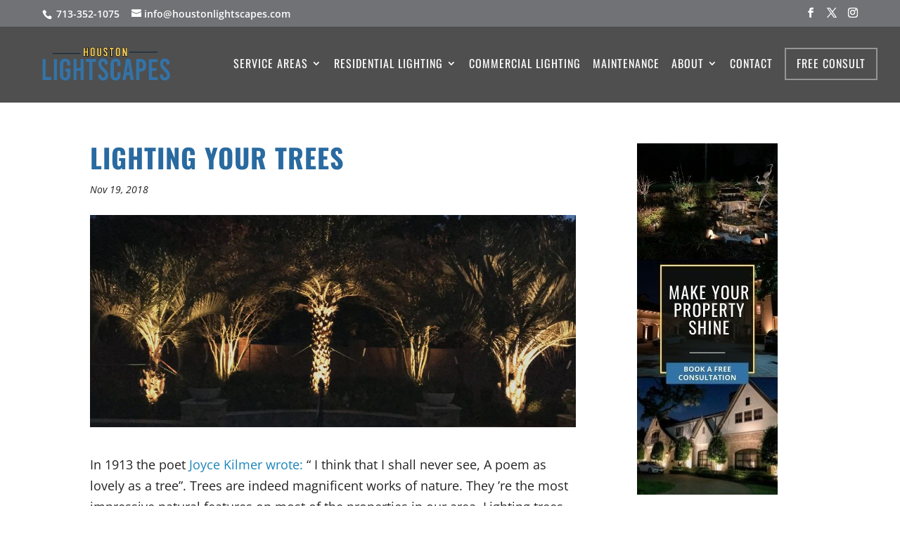

--- FILE ---
content_type: text/css
request_url: https://www.houstonlightscapes.com/wp-content/cache/wpfc-minified/89q0yyen/v3rb.css
body_size: 2725
content:
.whiteLines p:before {
content: "";
display: inline-block;
width: 116px;
height: 4px;
border-top: 2px solid #fff;
border-bottom: 2px solid #fff;
margin-right: 25px;
margin-bottom: 4px;
}
.whiteLines p:after {
content: "";
display: inline-block;
width: 116px;
height: 4px;
border-top: 2px solid #fff;
border-bottom: 2px solid #fff;
margin-left: 25px;
margin-bottom: 4px;
}
.brownLines p:before {
content: "";
display: inline-block;
width: 116px;
height: 4px;
border-top: 2px solid #98694d;
border-bottom: 2px solid #98694d;
margin-right: 25px;
margin-bottom: 4px;
}
.brownLines p:after {
content: "";
display: inline-block;
width: 116px;
height: 4px;
border-top: 2px solid #98694d;
border-bottom: 2px solid #98694d;
margin-left: 25px;
margin-bottom: 4px;
}
h1, h2, h3 {
font-weight: 100 !important;
letter-spacing: 3px;
}
h4, h5, h6 {
color: #9fa0a7 !important;
font-weight: 700;
letter-spacing: 6px;
}
a {
-webkit-transition: all .3s ease-in-out;
-moz-transition: all .3s ease-in-out;
-o-transition: all .3s ease-in-out;
-ms-transition: all .3s ease-in-out;
transition: all .3s ease-in-out;
}
a:hover {
color: #000;
}
blockquote {
padding-left: 0;
border-left: none;
}
blockquote p {
font-family: 'Oswald';
font-size: 36px;
font-weight: 100;
color: #98694d;
line-height: 1.2em;
letter-spacing: 3px;
text-transform: uppercase;
}
blockquote cite {
font-style: normal;
font-size: 18px;
font-weight: 500;
}
blockquote cite a {
color: #edb34d;
}
.et_pb_text ul, .et_pb_text ol {
margin-left: 30px;
}
.et_pb_text li {
margin-bottom: 15px;
}
.greyOverlay .et_parallax_bg:before, .greyOverlay:before {
content:"";
display: block;
height: 100%;
position: absolute;
top: 0;
left: 0;
width: 100%;
background-color: rgba(58, 60, 69, .5);
z-index: 9;
}
.greyOverlay .et_pb_module {
z-index: 9999 !important;
position: relative;
}
.brownOverlay .et_parallax_bg:before, .brownOverlay:before {
content:"";
display: block;
height: 100%;
position: absolute;
top: 0;
left: 0;
width: 100%;
background-color: rgba(152, 105, 77, .7);
z-index: 9;
}
.brownOverlay .et_pb_module {
z-index: 9999 !important;
position: relative;
}
@media screen and (max-width : 980px) {
.et_pb_section {
padding: 30px 0;
}
.halfSection .et_pb_column.et_pb_column_empty {
display: inherit;
min-height: 500px;
}
.whiteLines p, .brownLines p {
line-height: 1.4em;
}
.whiteLines p:before, .whiteLines p:after, .brownLines p:before, .brownLines p:after {
border-top: none;
border-bottom: none;
margin: 0;
width: 0;
height: 0;
}
}
@media screen and (max-width : 980px) {
blockquote p {
font-size: 24px;
}
} .et_button_no_icon .et_pb_button, .et_button_no_icon .et_pb_button:hover, .et_button_no_icon.et_button_icon_visible.et_button_left .et_pb_button, .et_button_no_icon.et_button_left .et_pb_button:hover, .et_button_no_icon.woocommerce a.button.alt, .et_button_no_icon.woocommerce-page a.button.alt, .et_button_no_icon.woocommerce button.button.alt, .et_button_no_icon.woocommerce-page button.button.alt, .et_button_no_icon.woocommerce input.button.alt, .et_button_no_icon.woocommerce-page input.button.alt, .et_button_no_icon.woocommerce #respond input#submit.alt, .et_button_no_icon.woocommerce-page #respond input#submit.alt, .et_button_no_icon.woocommerce #content input.button.alt, .et_button_no_icon.woocommerce-page #content input.button.alt, .et_button_no_icon.woocommerce a.button, .et_button_no_icon.woocommerce-page a.button, .et_button_no_icon.woocommerce button.button, .et_button_no_icon.woocommerce-page button.button, .et_button_no_icon.woocommerce input.button, .et_button_no_icon.woocommerce-page input.button, .et_button_no_icon.woocommerce #respond input#submit, .et_button_no_icon.woocommerce-page #respond input#submit, .et_button_no_icon.woocommerce #content input.button, .et_button_no_icon.woocommerce-page #content input.button, .et_button_no_icon.woocommerce a.button.alt:hover, .et_button_no_icon.woocommerce-page a.button.alt:hover, .et_button_no_icon.woocommerce button.button.alt:hover, .et_button_no_icon.woocommerce-page button.button.alt:hover, .et_button_no_icon.woocommerce input.button.alt:hover, .et_button_no_icon.woocommerce-page input.button.alt:hover, .et_button_no_icon.woocommerce #respond input#submit.alt:hover, .et_button_no_icon.woocommerce-page #respond input#submit.alt:hover, .et_button_no_icon.woocommerce #content input.button.alt:hover, .et_button_no_icon.woocommerce-page #content input.button.alt:hover, .et_button_no_icon.woocommerce a.button:hover, .et_button_no_icon.woocommerce-page a.button:hover, .et_button_no_icon.woocommerce button.button:hover, .et_button_no_icon.woocommerce-page button.button:hover, .et_button_no_icon.woocommerce input.button:hover, .et_button_no_icon.woocommerce-page input.button:hover, .et_button_no_icon.woocommerce #respond input#submit:hover, .et_button_no_icon.woocommerce-page #respond input#submit:hover, .et_button_no_icon.woocommerce #content input.button:hover, .et_button_no_icon.woocommerce-page #content input.button:hover, .et_button_no_icon.et_button_icon_visible.et_button_left.woocommerce a.button.alt, .et_button_no_icon.et_button_icon_visible.et_button_left.woocommerce-page a.button.alt, .et_button_no_icon.et_button_icon_visible.et_button_left.woocommerce button.button.alt, .et_button_no_icon.et_button_icon_visible.et_button_left.woocommerce-page button.button.alt, .et_button_no_icon.et_button_icon_visible.et_button_left.woocommerce input.button.alt, .et_button_no_icon.et_button_icon_visible.et_button_left.woocommerce-page input.button.alt, .et_button_no_icon.et_button_icon_visible.et_button_left.woocommerce #respond input#submit.alt, .et_button_no_icon.et_button_icon_visible.et_button_left.woocommerce-page #respond input#submit.alt, .et_button_no_icon.et_button_icon_visible.et_button_left.woocommerce #content input.button.alt, .et_button_no_icon.et_button_icon_visible.et_button_left.woocommerce-page #content input.button.alt, .et_button_no_icon.et_button_icon_visible.et_button_left.woocommerce a.button, .et_button_no_icon.et_button_icon_visible.et_button_left.woocommerce-page a.button, .et_button_no_icon.et_button_icon_visible.et_button_left.woocommerce button.button, .et_button_no_icon.et_button_icon_visible.et_button_left.woocommerce-page button.button, .et_button_no_icon.et_button_icon_visible.et_button_left.woocommerce input.button, .et_button_no_icon.et_button_icon_visible.et_button_left.woocommerce-page input.button, .et_button_no_icon.et_button_icon_visible.et_button_left.woocommerce #respond input#submit, .et_button_no_icon.et_button_icon_visible.et_button_left.woocommerce-page #respond input#submit, .et_button_no_icon.et_button_icon_visible.et_button_left.woocommerce #content input.button, .et_button_no_icon.et_button_icon_visible.et_button_left.woocommerce-page #content input.button, .et_button_no_icon.et_button_left.woocommerce a.button.alt:hover, .et_button_no_icon.et_button_left.woocommerce-page a.button.alt:hover, .et_button_no_icon.et_button_left.woocommerce button.button.alt:hover, .et_button_no_icon.et_button_left.woocommerce-page button.button.alt:hover, .et_button_no_icon.et_button_left.woocommerce input.button.alt:hover, .et_button_no_icon.et_button_left.woocommerce-page input.button.alt:hover, .et_button_no_icon.et_button_left.woocommerce #respond input#submit.alt:hover, .et_button_no_icon.et_button_left.woocommerce-page #respond input#submit.alt:hover, .et_button_no_icon.et_button_left.woocommerce #content input.button.alt:hover, .et_button_no_icon.et_button_left.woocommerce-page #content input.button.alt:hover, .et_button_no_icon.et_button_left.woocommerce a.button:hover, .et_button_no_icon.et_button_left.woocommerce-page a.button:hover, .et_button_no_icon.et_button_left.woocommerce button.button:hover, .et_button_no_icon.et_button_left.woocommerce-page button.button:hover, .et_button_no_icon.et_button_left.woocommerce input.button:hover, .et_button_no_icon.et_button_left.woocommerce-page input.button:hover, .et_button_no_icon.et_button_left.woocommerce #respond input#submit:hover, .et_button_no_icon.et_button_left.woocommerce-page #respond input#submit:hover, .et_button_no_icon.et_button_left.woocommerce #content input.button:hover, .et_button_no_icon.et_button_left.woocommerce-page #content input.button:hover, .woocommerce input.button, .woocommerce input.button:hover {
font-weight: 100 !important;
padding: 10px 50px !important;
}
@media screen and (max-width : 980px) {
.et_button_no_icon .et_pb_button, .et_button_no_icon .et_pb_button:hover, .et_button_no_icon.et_button_icon_visible.et_button_left .et_pb_button, .et_button_no_icon.et_button_left .et_pb_button:hover, .et_button_no_icon.woocommerce a.button.alt, .et_button_no_icon.woocommerce-page a.button.alt, .et_button_no_icon.woocommerce button.button.alt, .et_button_no_icon.woocommerce-page button.button.alt, .et_button_no_icon.woocommerce input.button.alt, .et_button_no_icon.woocommerce-page input.button.alt, .et_button_no_icon.woocommerce #respond input#submit.alt, .et_button_no_icon.woocommerce-page #respond input#submit.alt, .et_button_no_icon.woocommerce #content input.button.alt, .et_button_no_icon.woocommerce-page #content input.button.alt, .et_button_no_icon.woocommerce a.button, .et_button_no_icon.woocommerce-page a.button, .et_button_no_icon.woocommerce button.button, .et_button_no_icon.woocommerce-page button.button, .et_button_no_icon.woocommerce input.button, .et_button_no_icon.woocommerce-page input.button, .et_button_no_icon.woocommerce #respond input#submit, .et_button_no_icon.woocommerce-page #respond input#submit, .et_button_no_icon.woocommerce #content input.button, .et_button_no_icon.woocommerce-page #content input.button, .et_button_no_icon.woocommerce a.button.alt:hover, .et_button_no_icon.woocommerce-page a.button.alt:hover, .et_button_no_icon.woocommerce button.button.alt:hover, .et_button_no_icon.woocommerce-page button.button.alt:hover, .et_button_no_icon.woocommerce input.button.alt:hover, .et_button_no_icon.woocommerce-page input.button.alt:hover, .et_button_no_icon.woocommerce #respond input#submit.alt:hover, .et_button_no_icon.woocommerce-page #respond input#submit.alt:hover, .et_button_no_icon.woocommerce #content input.button.alt:hover, .et_button_no_icon.woocommerce-page #content input.button.alt:hover, .et_button_no_icon.woocommerce a.button:hover, .et_button_no_icon.woocommerce-page a.button:hover, .et_button_no_icon.woocommerce button.button:hover, .et_button_no_icon.woocommerce-page button.button:hover, .et_button_no_icon.woocommerce input.button:hover, .et_button_no_icon.woocommerce-page input.button:hover, .et_button_no_icon.woocommerce #respond input#submit:hover, .et_button_no_icon.woocommerce-page #respond input#submit:hover, .et_button_no_icon.woocommerce #content input.button:hover, .et_button_no_icon.woocommerce-page #content input.button:hover, .et_button_no_icon.et_button_icon_visible.et_button_left.woocommerce a.button.alt, .et_button_no_icon.et_button_icon_visible.et_button_left.woocommerce-page a.button.alt, .et_button_no_icon.et_button_icon_visible.et_button_left.woocommerce button.button.alt, .et_button_no_icon.et_button_icon_visible.et_button_left.woocommerce-page button.button.alt, .et_button_no_icon.et_button_icon_visible.et_button_left.woocommerce input.button.alt, .et_button_no_icon.et_button_icon_visible.et_button_left.woocommerce-page input.button.alt, .et_button_no_icon.et_button_icon_visible.et_button_left.woocommerce #respond input#submit.alt, .et_button_no_icon.et_button_icon_visible.et_button_left.woocommerce-page #respond input#submit.alt, .et_button_no_icon.et_button_icon_visible.et_button_left.woocommerce #content input.button.alt, .et_button_no_icon.et_button_icon_visible.et_button_left.woocommerce-page #content input.button.alt, .et_button_no_icon.et_button_icon_visible.et_button_left.woocommerce a.button, .et_button_no_icon.et_button_icon_visible.et_button_left.woocommerce-page a.button, .et_button_no_icon.et_button_icon_visible.et_button_left.woocommerce button.button, .et_button_no_icon.et_button_icon_visible.et_button_left.woocommerce-page button.button, .et_button_no_icon.et_button_icon_visible.et_button_left.woocommerce input.button, .et_button_no_icon.et_button_icon_visible.et_button_left.woocommerce-page input.button, .et_button_no_icon.et_button_icon_visible.et_button_left.woocommerce #respond input#submit, .et_button_no_icon.et_button_icon_visible.et_button_left.woocommerce-page #respond input#submit, .et_button_no_icon.et_button_icon_visible.et_button_left.woocommerce #content input.button, .et_button_no_icon.et_button_icon_visible.et_button_left.woocommerce-page #content input.button, .et_button_no_icon.et_button_left.woocommerce a.button.alt:hover, .et_button_no_icon.et_button_left.woocommerce-page a.button.alt:hover, .et_button_no_icon.et_button_left.woocommerce button.button.alt:hover, .et_button_no_icon.et_button_left.woocommerce-page button.button.alt:hover, .et_button_no_icon.et_button_left.woocommerce input.button.alt:hover, .et_button_no_icon.et_button_left.woocommerce-page input.button.alt:hover, .et_button_no_icon.et_button_left.woocommerce #respond input#submit.alt:hover, .et_button_no_icon.et_button_left.woocommerce-page #respond input#submit.alt:hover, .et_button_no_icon.et_button_left.woocommerce #content input.button.alt:hover, .et_button_no_icon.et_button_left.woocommerce-page #content input.button.alt:hover, .et_button_no_icon.et_button_left.woocommerce a.button:hover, .et_button_no_icon.et_button_left.woocommerce-page a.button:hover, .et_button_no_icon.et_button_left.woocommerce button.button:hover, .et_button_no_icon.et_button_left.woocommerce-page button.button:hover, .et_button_no_icon.et_button_left.woocommerce input.button:hover, .et_button_no_icon.et_button_left.woocommerce-page input.button:hover, .et_button_no_icon.et_button_left.woocommerce #respond input#submit:hover, .et_button_no_icon.et_button_left.woocommerce-page #respond input#submit:hover, .et_button_no_icon.et_button_left.woocommerce #content input.button:hover, .et_button_no_icon.et_button_left.woocommerce-page #content input.button:hover, .woocommerce input.button, .woocommerce input.button:hover {
letter-spacing: 3px !important;
}
}
@media screen and (max-width : 600px) {
.et_button_no_icon .et_pb_button, .et_button_no_icon .et_pb_button:hover, .et_button_no_icon.et_button_icon_visible.et_button_left .et_pb_button, .et_button_no_icon.et_button_left .et_pb_button:hover, .et_button_no_icon.woocommerce a.button.alt, .et_button_no_icon.woocommerce-page a.button.alt, .et_button_no_icon.woocommerce button.button.alt, .et_button_no_icon.woocommerce-page button.button.alt, .et_button_no_icon.woocommerce input.button.alt, .et_button_no_icon.woocommerce-page input.button.alt, .et_button_no_icon.woocommerce #respond input#submit.alt, .et_button_no_icon.woocommerce-page #respond input#submit.alt, .et_button_no_icon.woocommerce #content input.button.alt, .et_button_no_icon.woocommerce-page #content input.button.alt, .et_button_no_icon.woocommerce a.button, .et_button_no_icon.woocommerce-page a.button, .et_button_no_icon.woocommerce button.button, .et_button_no_icon.woocommerce-page button.button, .et_button_no_icon.woocommerce input.button, .et_button_no_icon.woocommerce-page input.button, .et_button_no_icon.woocommerce #respond input#submit, .et_button_no_icon.woocommerce-page #respond input#submit, .et_button_no_icon.woocommerce #content input.button, .et_button_no_icon.woocommerce-page #content input.button, .et_button_no_icon.woocommerce a.button.alt:hover, .et_button_no_icon.woocommerce-page a.button.alt:hover, .et_button_no_icon.woocommerce button.button.alt:hover, .et_button_no_icon.woocommerce-page button.button.alt:hover, .et_button_no_icon.woocommerce input.button.alt:hover, .et_button_no_icon.woocommerce-page input.button.alt:hover, .et_button_no_icon.woocommerce #respond input#submit.alt:hover, .et_button_no_icon.woocommerce-page #respond input#submit.alt:hover, .et_button_no_icon.woocommerce #content input.button.alt:hover, .et_button_no_icon.woocommerce-page #content input.button.alt:hover, .et_button_no_icon.woocommerce a.button:hover, .et_button_no_icon.woocommerce-page a.button:hover, .et_button_no_icon.woocommerce button.button:hover, .et_button_no_icon.woocommerce-page button.button:hover, .et_button_no_icon.woocommerce input.button:hover, .et_button_no_icon.woocommerce-page input.button:hover, .et_button_no_icon.woocommerce #respond input#submit:hover, .et_button_no_icon.woocommerce-page #respond input#submit:hover, .et_button_no_icon.woocommerce #content input.button:hover, .et_button_no_icon.woocommerce-page #content input.button:hover, .et_button_no_icon.et_button_icon_visible.et_button_left.woocommerce a.button.alt, .et_button_no_icon.et_button_icon_visible.et_button_left.woocommerce-page a.button.alt, .et_button_no_icon.et_button_icon_visible.et_button_left.woocommerce button.button.alt, .et_button_no_icon.et_button_icon_visible.et_button_left.woocommerce-page button.button.alt, .et_button_no_icon.et_button_icon_visible.et_button_left.woocommerce input.button.alt, .et_button_no_icon.et_button_icon_visible.et_button_left.woocommerce-page input.button.alt, .et_button_no_icon.et_button_icon_visible.et_button_left.woocommerce #respond input#submit.alt, .et_button_no_icon.et_button_icon_visible.et_button_left.woocommerce-page #respond input#submit.alt, .et_button_no_icon.et_button_icon_visible.et_button_left.woocommerce #content input.button.alt, .et_button_no_icon.et_button_icon_visible.et_button_left.woocommerce-page #content input.button.alt, .et_button_no_icon.et_button_icon_visible.et_button_left.woocommerce a.button, .et_button_no_icon.et_button_icon_visible.et_button_left.woocommerce-page a.button, .et_button_no_icon.et_button_icon_visible.et_button_left.woocommerce button.button, .et_button_no_icon.et_button_icon_visible.et_button_left.woocommerce-page button.button, .et_button_no_icon.et_button_icon_visible.et_button_left.woocommerce input.button, .et_button_no_icon.et_button_icon_visible.et_button_left.woocommerce-page input.button, .et_button_no_icon.et_button_icon_visible.et_button_left.woocommerce #respond input#submit, .et_button_no_icon.et_button_icon_visible.et_button_left.woocommerce-page #respond input#submit, .et_button_no_icon.et_button_icon_visible.et_button_left.woocommerce #content input.button, .et_button_no_icon.et_button_icon_visible.et_button_left.woocommerce-page #content input.button, .et_button_no_icon.et_button_left.woocommerce a.button.alt:hover, .et_button_no_icon.et_button_left.woocommerce-page a.button.alt:hover, .et_button_no_icon.et_button_left.woocommerce button.button.alt:hover, .et_button_no_icon.et_button_left.woocommerce-page button.button.alt:hover, .et_button_no_icon.et_button_left.woocommerce input.button.alt:hover, .et_button_no_icon.et_button_left.woocommerce-page input.button.alt:hover, .et_button_no_icon.et_button_left.woocommerce #respond input#submit.alt:hover, .et_button_no_icon.et_button_left.woocommerce-page #respond input#submit.alt:hover, .et_button_no_icon.et_button_left.woocommerce #content input.button.alt:hover, .et_button_no_icon.et_button_left.woocommerce-page #content input.button.alt:hover, .et_button_no_icon.et_button_left.woocommerce a.button:hover, .et_button_no_icon.et_button_left.woocommerce-page a.button:hover, .et_button_no_icon.et_button_left.woocommerce button.button:hover, .et_button_no_icon.et_button_left.woocommerce-page button.button:hover, .et_button_no_icon.et_button_left.woocommerce input.button:hover, .et_button_no_icon.et_button_left.woocommerce-page input.button:hover, .et_button_no_icon.et_button_left.woocommerce #respond input#submit:hover, .et_button_no_icon.et_button_left.woocommerce-page #respond input#submit:hover, .et_button_no_icon.et_button_left.woocommerce #content input.button:hover, .et_button_no_icon.et_button_left.woocommerce-page #content input.button:hover, .woocommerce input.button, .woocommerce input.button:hover {
font-size: 20px !important;
padding: 5px 30px !important;
}
} #main-header {
background-color: rgba(35,35,35,0.9);
} .et-fixed-header #logo {
max-height: 70%;
} .et_header_style_left #et-top-navigation, .et_header_style_split #et-top-navigation {
padding: 30px 0 0 0 !important;
}
.et-fixed-header #et-top-navigation {
padding: 10px 0 !important;
}
.et-fixed-header#main-header .nav li ul {
background-color: #fff !important;
box-shadow: 0 20px 40px rgba(100,100,100,.1);
}
.et-fixed-header#main-header .nav li ul a {
color: #232323 !important;
}
.nav li ul {
border-top: none;
}
#top-menu li li a {
padding: 10px 20px;
line-height: 1.2em;
}
#top-menu-nav > ul > li > a:hover, #main-header .nav li ul a:hover, .et-fixed-header #top-menu a:hover {
opacity: 1;
color: #edb34d !important;
}
.nav ul li a:hover, .et_mobile_menu li a:hover {
background-color: transparent;
}
#top-menu li.freeEstimate a {
border: 2px solid rgba(255,255,255,.4);
padding: 13px 15px 15px !important;
}
#top-menu li.freeEstimate a:hover {
border: 2px solid #edb34d;
color: #edb34d;
}
@media screen and (max-width : 1200px) {
#top-menu li {
padding-right: 15px;
}
#top-menu li a {
font-size: 16px !important;
}
} .et_mobile_menu {
background-color: rgba(18,18,18,.95);
border-top: none;
}
.et_mobile_menu li {
text-align: center;
}
.et_mobile_menu li li {
padding-left: 0;
}
.et_mobile_menu .menu-item-has-children > a {
font-weight: 500;
font-size: 30px;
}
.et_mobile_menu li a {
color: #fff !important;
font-size: 20px;
font-weight: 100;
text-transform: uppercase;
letter-spacing: 2px;
padding: 15px 5%;
}
.et_mobile_menu li.freeEstimate a {
color: #edb34d !important;
font-weight: 500;
} .playBtn a {
display: inline-block;
padding: 45px;
background-color: rgba(237,179,77,.8);
border-radius: 999px;
-webkit-transition: all .3s ease-in-out;
-moz-transition: all .3s ease-in-out;
-o-transition: all .3s ease-in-out;
-ms-transition: all .3s ease-in-out;
transition: all .3s ease-in-out;
}
.playBtn a:hover {
background-color: rgba(83,203,136,.8);
}
.playBtn a img {
width: 100px;
height: auto;
}
.playBtn a {
padding-top: 40px;
padding-bottom: 40px !important;
padding-left: 45px;
padding-right: 45px;
}
.playBtn a:hover {
padding-top: 50px;
padding-bottom: 50px !important;
padding-left: 55px;
padding-right: 55px;
} .servicesModule h2 {
font-size: 60px;
font-weight: 100;
}
@media screen and (max-width : 600px) {
.servicesModule h2 {
font-size: 40px;
}
} .getStarted h2 {
font-size: 60px;
font-weight: 100;
}
@media screen and (max-width : 980px) {
.getStarted h2 {
font-size: 42px;
}
} .testimonials .et_pb_slide {
box-shadow: none !important;
}
.testimonials .et_pb_slide_description {
text-shadow: none !important;
}
.testimonials img {
width: 100px;
height: 100px;
margin: 20px auto;
}
.testimonials h3 {
font-weight: 400 !important;
color: #98694d !important;
letter-spacing: 1px !important;
}
.testimonials h4 {
text-transform: none !important;
font-style: italic;
font-weight: 100;
color: #232323 !important;
letter-spacing: 0px !important;
font-size: 20px !important;
} .subscribe h3 {
font-size: 36px;
font-weight: 400 !important;
margin-top: 10px;
}
@media screen and (max-width : 1100px) {
.subscribe h3 {
font-size: 30px;
}
} .et_pb_contact p input, .et_pb_contact p textarea {
font-family: 'Oswald';
font-weight: 100;
font-size: 24px;
color: #848484;
border: 1px solid #dfdfdf;
background-color: #f9f9f9;
}
.et_pb_contact p input.et_pb_contact_captcha {
font-size: 21px;
position: relative;
top: -1px;
text-align: center;
}
@media screen and (max-width : 600px) {
.et_pb_contact p input.et_pb_contact_captcha {
font-size: 18px;
top: 0px;
padding: 11px 11px 9px;
}
} body .gform_wrapper input:not([type=radio]):not([type=checkbox]):not([type=submit]):not([type=button]):not([type=image]):not([type=file]), body .gform_wrapper textarea.textarea, body div.form_saved_message div.form_saved_message_emailform form input[type=text] {
font-family: 'Oswald' !important;
font-weight: 100 !important;
font-size: 24px !important;
color: #848484 !important;
border: 1px solid #dfdfdf !important;
background-color: #f9f9f9 !important;
}
.gform_wrapper {
margin: 0 !important;
}
.gform_wrapper ul li.gfield, .gform_wrapper li.hidden_label input {
margin-top: 0 !important;
}
.gform_wrapper .top_label div.ginput_container {
margin-top: 16px !important;
}
.gform_wrapper label {
display: none !important;
}
.gform_wrapper .gform_footer {
padding: 0 !important;
margin: 0 !important;
text-align: left !important;
}
.gform_wrapper .gform_footer input.button {
color: #fff !important;
font-weight: 100 !important;
background-color: #edb34d !important;
border-color: #edb34d !important;
}
.gform_wrapper .gform_footer input.button:hover {
color: #fff !important;
background-color: #98694d !important;
border-color: #98694d !important;
}
.gform_confirmation_message {
font-family: 'Oswald' !important;
font-weight: 100 !important;
font-size: 24px !important;
margin-top: 15px !important;
}
.ginput_container_address input {
margin-bottom: 15px;
}
@media screen and (max-width : 980px) {
body .gform_wrapper input:not([type=radio]):not([type=checkbox]):not([type=submit]):not([type=button]):not([type=image]):not([type=file]), body .gform_wrapper textarea.textarea, body div.form_saved_message div.form_saved_message_emailform form input[type=text] {
font-size: 18px;
}
}
@media screen and (max-width : 640px) {
.gform_wrapper li.field_sublabel_below .ginput_complex {
margin-top: 8px !important;
}
.gform_wrapper .gform_footer input.button {
margin-top: 0 !important;
}
.gform_wrapper input.large, .gform_wrapper input.medium, .gform_wrapper input.small, .gform_wrapper select.large, .gform_wrapper select.medium, .gform_wrapper select.small, .gform_wrapper .ginput_complex .ginput_left input:not([type=radio]):not([type=checkbox]):not([type=submit]):not([type=image]):not([type=file]), .gform_wrapper .ginput_complex .ginput_right input:not([type=radio]):not([type=checkbox]):not([type=submit]):not([type=image]):not([type=file]), .gform_wrapper .ginput_complex .ginput_right select, .gform_wrapper .ginput_complex input:not([type=radio]):not([type=checkbox]):not([type=submit]):not([type=image]):not([type=file]), .gform_wrapper .ginput_complex select, textarea {
width: 97% !important;
margin: 0 !important;
}
}
@media screen and (max-width : 500px) {
.gform_wrapper input.large, .gform_wrapper input.medium, .gform_wrapper input.small, .gform_wrapper select.large, .gform_wrapper select.medium, .gform_wrapper select.small, .gform_wrapper .ginput_complex .ginput_left input:not([type=radio]):not([type=checkbox]):not([type=submit]):not([type=image]):not([type=file]), .gform_wrapper .ginput_complex .ginput_right input:not([type=radio]):not([type=checkbox]):not([type=submit]):not([type=image]):not([type=file]), .gform_wrapper .ginput_complex .ginput_right select, .gform_wrapper .ginput_complex input:not([type=radio]):not([type=checkbox]):not([type=submit]):not([type=image]):not([type=file]), .gform_wrapper .ginput_complex select, textarea {
width: 100% !important;
}
} @media screen and (max-width : 600px) {
a.et_pb_button.freeEstimate {
height: 80px !important;
font-size: 24px !important;
padding-top: 21px !important;
}
}
@media screen and (max-width : 330px) {
a.et_pb_button.freeEstimate {
font-size: 20px !important;
padding-top: 25px !important;
}
} #footer-bottom {
background-color: #232323;
font-family: 'Oswald';
font-weight: 400;
text-transform: uppercase;
font-size: 14px;
letter-spacing: 3px;
padding: 20px 0;
}
#footer-info {
float: none;
line-height: 1.1em;
text-align: center;
padding-bottom: 0;
color: #ccc;
}
#footer-info a {
color: #ccc;
font-weight: 400;
}
#footer-info p {
padding-bottom: 4px;
}
@media screen and (max-width : 600px) {
#footer-bottom {
font-size: 12px;
letter-spacing: 2px;
}
}
.et_main_title .et_project_categories {
display: block !important;
} .et_pb_blog_grid .et_pb_post {
padding: 0;
border: none;
margin-bottom: 20px !important;
}
.et_pb_blog_grid .et_pb_image_container {
margin: 0;
}
.et_pb_post .post-meta {
font-style: italic;
}
.et_pb_posts a.more-link {
text-transform: uppercase;
font-family: 'Oswald';
color: #fff;
background-color: #edb34d;
padding: 20px 20px 20px 20px;
font-size: 24px;
font-weight: 300;
letter-spacing: 3px;
margin-top: 20px;
display: -webkit-inline-box;
}
.et_pb_posts a.more-link:hover {
background-color: #98694d;
}
.more-link {
display: inline-block;
margin-top: 15px;
font-family: 'Oswald';
font-size: 14px;
color: #fff;
text-transform: uppercase;
text-decoration: none;
letter-spacing: 3px;
background: #edb34d;
padding: 6px 24px 8px;
}
.more-link:hover {
color: #fff;
background: #98694d;
} #main-content .container:before {
background-color: transparent;
}
.widget_search input#s, .widget_search input#searchsubmit {
border-radius: 0;
border: none;
}
.widget_search input#s {
background: #efefef;
}
.widget_search input#searchsubmit {
font-family: 'Oswald';
font-size: 14px;
font-weight: 100;
color: #fff;
text-transform: uppercase;
letter-spacing: 1px;
padding: 0;
background: #edb34d;
border-left: 1px solid #fff;
}
.widget_search input#searchsubmit:hover {
background: #98694d;
}
#sidebar h4.widgettitle {
font-weight: 100;
color: #98694d !important;
letter-spacing: 3px;
font-size: 24px;
}
.et_pb_widget li a:hover {
color: #000;
}
#sidebar .et_pb_button {
display: inline-block;
font-size: 14px;
color: #fff;
padding: 8px 24px !important;
}   @media only screen and (max-width: 768px) {
.et_mobile_menu {
display: none;
visibility: visible;
position: absolute;
z-index: 9999;
left: -32px;
width: auto;
padding: 5%;
border-top: none;
opacity: 1;
background: #fff;
-webkit-box-shadow: 0 2px 5px rgba(0,0,0,.1);
-moz-box-shadow: 0 2px 5px rgba(0,0,0,.1);
box-shadow: 0 2px 5px rgba(0,0,0,.1);
overflow: scroll;
height: 410px;
top: 75px;
right: -32px;
}
body.et_fixed_nav.et_secondary_nav_two_panels #main-header, body.et_non_fixed_nav.et_transparent_nav.et_secondary_nav_two_panels #main-header {
background: rgba(0,0,0,0.8);
}
}

--- FILE ---
content_type: text/plain
request_url: https://www.google-analytics.com/j/collect?v=1&_v=j102&a=1776419322&t=pageview&_s=1&dl=https%3A%2F%2Fwww.houstonlightscapes.com%2Flighting-trees-landscape%2F&ul=en-us%40posix&dt=LIGHTING%20YOUR%20TREES%20%7C%20Houston%20LIghtscapes%20713-461-3600&sr=1280x720&vp=1280x720&_u=YADAAEABAAAAACAAI~&jid=1727709718&gjid=1269635209&cid=227932571.1768967301&tid=UA-136078279-1&_gid=183689481.1768967302&_r=1&_slc=1&gtm=45He61g1n81W2NZ562v811343618za200zd811343618&gcd=13l3l3l3l1l1&dma=0&tag_exp=103116026~103200004~104527906~104528501~104684208~104684211~105391252~115938465~115938469~117041588~117171316&z=228600245
body_size: -576
content:
2,cG-3PEPVC9R3D